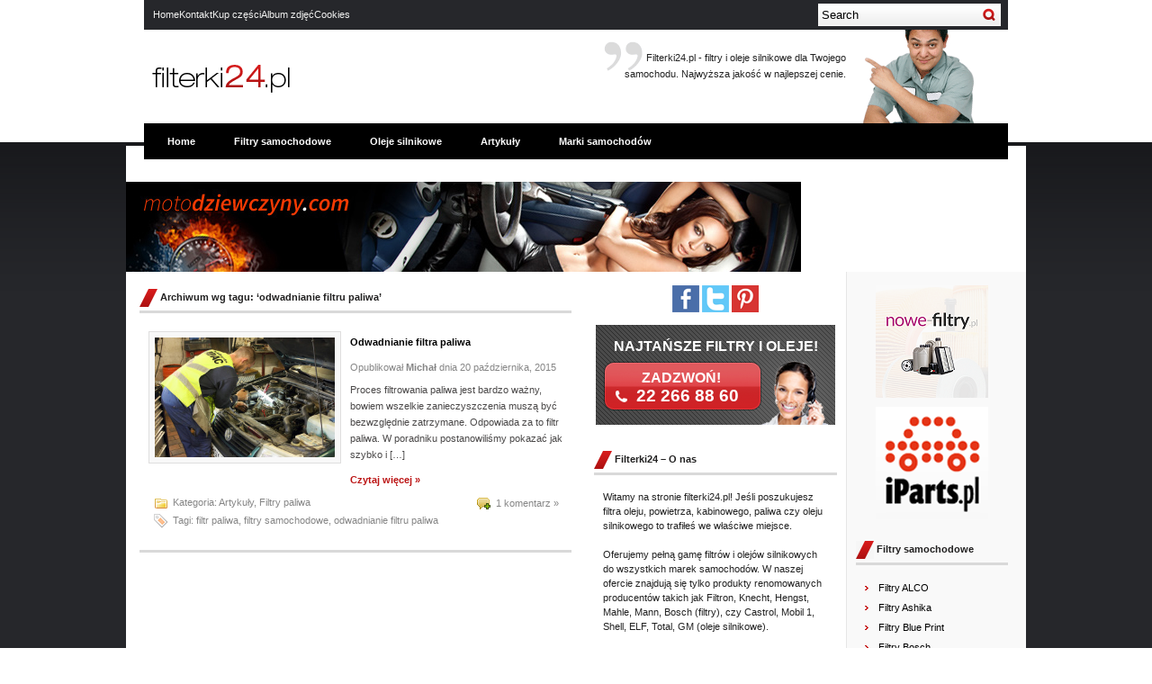

--- FILE ---
content_type: text/html; charset=UTF-8
request_url: https://www.filterki24.pl/tag/odwadnianie-filtru-paliwa/
body_size: 10703
content:
<!DOCTYPE html PUBLIC "-//W3C//DTD XHTML 1.0 Transitional//EN" "http://www.w3.org/TR/xhtml1/DTD/xhtml1-transitional.dtd"><html xmlns="http://www.w3.org/1999/xhtml" lang="pl-PL">

<head profile="http://gmpg.org/xfn/11">
<meta http-equiv="Content-Type" content="text/html; charset=UTF-8" />


<link rel="stylesheet" href="https://www.filterki24.pl/wp-content/themes/filterki24/css/screen.css" type="text/css" media="screen, projection" />
<link rel="stylesheet" href="https://www.filterki24.pl/wp-content/themes/filterki24/css/print.css" type="text/css" media="print" />
<!--[if IE]><link rel="stylesheet" href="https://www.filterki24.pl/wp-content/themes/filterki24/css/ie.css" type="text/css" media="screen, projection"><![endif]-->
<link rel="stylesheet" href="https://www.filterki24.pl/wp-content/themes/filterki24/style.css" type="text/css" media="screen" />
<!--[if IE 6]>
	<script src="https://www.filterki24.pl/wp-content/themes/filterki24/js/pngfix.js"></script>
<![endif]--> 
<link rel="alternate" type="application/rss+xml" title="Filtry samochodowe i oleje silnikowe &#8211; Filterki24 RSS Feed" href="https://www.filterki24.pl/feed/" />
<link rel="alternate" type="application/atom+xml" title="Filtry samochodowe i oleje silnikowe &#8211; Filterki24 Atom Feed" href="https://www.filterki24.pl/feed/atom/" />
<link rel="pingback" href="https://www.filterki24.pl/xmlrpc.php" />
<script src="https://www.filterki24.pl/wp-content/themes/filterki24/menu/mootools-1.2.1-core-yc.js" type="text/javascript"></script>
<link rel="stylesheet" href="https://www.filterki24.pl/wp-content/themes/filterki24/menu/MenuMatic.css" type="text/css" media="screen" charset="utf-8" />
<!--[if lt IE 7]>
	<link rel="stylesheet" href="https://www.filterki24.pl/wp-content/themes/filterki24/menu/MenuMatic-ie6.css" type="text/css" media="screen" charset="utf-8" />
<![endif]-->
<!-- Load the MenuMatic Class -->
<script src="https://www.filterki24.pl/wp-content/themes/filterki24/menu/MenuMatic_0.68.3.js" type="text/javascript" charset="utf-8"></script>

<meta name='robots' content='noindex, follow' />

	<!-- This site is optimized with the Yoast SEO plugin v26.6 - https://yoast.com/wordpress/plugins/seo/ -->
	<title>Archiwa: odwadnianie filtru paliwa - Filtry samochodowe i oleje silnikowe - Filterki24</title>
	<meta property="og:locale" content="pl_PL" />
	<meta property="og:type" content="article" />
	<meta property="og:title" content="Archiwa: odwadnianie filtru paliwa - Filtry samochodowe i oleje silnikowe - Filterki24" />
	<meta property="og:url" content="https://www.filterki24.pl/tag/odwadnianie-filtru-paliwa/" />
	<meta property="og:site_name" content="Filtry samochodowe i oleje silnikowe - Filterki24" />
	<meta name="twitter:card" content="summary_large_image" />
	<script type="application/ld+json" class="yoast-schema-graph">{"@context":"https://schema.org","@graph":[{"@type":"CollectionPage","@id":"https://www.filterki24.pl/tag/odwadnianie-filtru-paliwa/","url":"https://www.filterki24.pl/tag/odwadnianie-filtru-paliwa/","name":"Archiwa: odwadnianie filtru paliwa - Filtry samochodowe i oleje silnikowe - Filterki24","isPartOf":{"@id":"https://www.filterki24.pl/#website"},"primaryImageOfPage":{"@id":"https://www.filterki24.pl/tag/odwadnianie-filtru-paliwa/#primaryimage"},"image":{"@id":"https://www.filterki24.pl/tag/odwadnianie-filtru-paliwa/#primaryimage"},"thumbnailUrl":"https://www.filterki24.pl/wp-content/uploads/2015/11/3637162478_5641f4e5f1_z.jpg","breadcrumb":{"@id":"https://www.filterki24.pl/tag/odwadnianie-filtru-paliwa/#breadcrumb"},"inLanguage":"pl-PL"},{"@type":"ImageObject","inLanguage":"pl-PL","@id":"https://www.filterki24.pl/tag/odwadnianie-filtru-paliwa/#primaryimage","url":"https://www.filterki24.pl/wp-content/uploads/2015/11/3637162478_5641f4e5f1_z.jpg","contentUrl":"https://www.filterki24.pl/wp-content/uploads/2015/11/3637162478_5641f4e5f1_z.jpg","width":640,"height":427,"caption":"Odwadnianie filtra paliwa"},{"@type":"BreadcrumbList","@id":"https://www.filterki24.pl/tag/odwadnianie-filtru-paliwa/#breadcrumb","itemListElement":[{"@type":"ListItem","position":1,"name":"Strona główna","item":"https://www.filterki24.pl/"},{"@type":"ListItem","position":2,"name":"odwadnianie filtru paliwa"}]},{"@type":"WebSite","@id":"https://www.filterki24.pl/#website","url":"https://www.filterki24.pl/","name":"Filtry samochodowe i oleje silnikowe - Filterki24","description":"","potentialAction":[{"@type":"SearchAction","target":{"@type":"EntryPoint","urlTemplate":"https://www.filterki24.pl/?s={search_term_string}"},"query-input":{"@type":"PropertyValueSpecification","valueRequired":true,"valueName":"search_term_string"}}],"inLanguage":"pl-PL"}]}</script>
	<!-- / Yoast SEO plugin. -->


<link rel='dns-prefetch' href='//secure.gravatar.com' />
<link rel='dns-prefetch' href='//stats.wp.com' />
<link rel='dns-prefetch' href='//v0.wordpress.com' />
<link rel="alternate" type="application/rss+xml" title="Filtry samochodowe i oleje silnikowe - Filterki24 &raquo; Kanał z wpisami otagowanymi jako odwadnianie filtru paliwa" href="https://www.filterki24.pl/tag/odwadnianie-filtru-paliwa/feed/" />
<style id='wp-img-auto-sizes-contain-inline-css' type='text/css'>
img:is([sizes=auto i],[sizes^="auto," i]){contain-intrinsic-size:3000px 1500px}
/*# sourceURL=wp-img-auto-sizes-contain-inline-css */
</style>
<style id='wp-emoji-styles-inline-css' type='text/css'>

	img.wp-smiley, img.emoji {
		display: inline !important;
		border: none !important;
		box-shadow: none !important;
		height: 1em !important;
		width: 1em !important;
		margin: 0 0.07em !important;
		vertical-align: -0.1em !important;
		background: none !important;
		padding: 0 !important;
	}
/*# sourceURL=wp-emoji-styles-inline-css */
</style>
<style id='wp-block-library-inline-css' type='text/css'>
:root{--wp-block-synced-color:#7a00df;--wp-block-synced-color--rgb:122,0,223;--wp-bound-block-color:var(--wp-block-synced-color);--wp-editor-canvas-background:#ddd;--wp-admin-theme-color:#007cba;--wp-admin-theme-color--rgb:0,124,186;--wp-admin-theme-color-darker-10:#006ba1;--wp-admin-theme-color-darker-10--rgb:0,107,160.5;--wp-admin-theme-color-darker-20:#005a87;--wp-admin-theme-color-darker-20--rgb:0,90,135;--wp-admin-border-width-focus:2px}@media (min-resolution:192dpi){:root{--wp-admin-border-width-focus:1.5px}}.wp-element-button{cursor:pointer}:root .has-very-light-gray-background-color{background-color:#eee}:root .has-very-dark-gray-background-color{background-color:#313131}:root .has-very-light-gray-color{color:#eee}:root .has-very-dark-gray-color{color:#313131}:root .has-vivid-green-cyan-to-vivid-cyan-blue-gradient-background{background:linear-gradient(135deg,#00d084,#0693e3)}:root .has-purple-crush-gradient-background{background:linear-gradient(135deg,#34e2e4,#4721fb 50%,#ab1dfe)}:root .has-hazy-dawn-gradient-background{background:linear-gradient(135deg,#faaca8,#dad0ec)}:root .has-subdued-olive-gradient-background{background:linear-gradient(135deg,#fafae1,#67a671)}:root .has-atomic-cream-gradient-background{background:linear-gradient(135deg,#fdd79a,#004a59)}:root .has-nightshade-gradient-background{background:linear-gradient(135deg,#330968,#31cdcf)}:root .has-midnight-gradient-background{background:linear-gradient(135deg,#020381,#2874fc)}:root{--wp--preset--font-size--normal:16px;--wp--preset--font-size--huge:42px}.has-regular-font-size{font-size:1em}.has-larger-font-size{font-size:2.625em}.has-normal-font-size{font-size:var(--wp--preset--font-size--normal)}.has-huge-font-size{font-size:var(--wp--preset--font-size--huge)}.has-text-align-center{text-align:center}.has-text-align-left{text-align:left}.has-text-align-right{text-align:right}.has-fit-text{white-space:nowrap!important}#end-resizable-editor-section{display:none}.aligncenter{clear:both}.items-justified-left{justify-content:flex-start}.items-justified-center{justify-content:center}.items-justified-right{justify-content:flex-end}.items-justified-space-between{justify-content:space-between}.screen-reader-text{border:0;clip-path:inset(50%);height:1px;margin:-1px;overflow:hidden;padding:0;position:absolute;width:1px;word-wrap:normal!important}.screen-reader-text:focus{background-color:#ddd;clip-path:none;color:#444;display:block;font-size:1em;height:auto;left:5px;line-height:normal;padding:15px 23px 14px;text-decoration:none;top:5px;width:auto;z-index:100000}html :where(.has-border-color){border-style:solid}html :where([style*=border-top-color]){border-top-style:solid}html :where([style*=border-right-color]){border-right-style:solid}html :where([style*=border-bottom-color]){border-bottom-style:solid}html :where([style*=border-left-color]){border-left-style:solid}html :where([style*=border-width]){border-style:solid}html :where([style*=border-top-width]){border-top-style:solid}html :where([style*=border-right-width]){border-right-style:solid}html :where([style*=border-bottom-width]){border-bottom-style:solid}html :where([style*=border-left-width]){border-left-style:solid}html :where(img[class*=wp-image-]){height:auto;max-width:100%}:where(figure){margin:0 0 1em}html :where(.is-position-sticky){--wp-admin--admin-bar--position-offset:var(--wp-admin--admin-bar--height,0px)}@media screen and (max-width:600px){html :where(.is-position-sticky){--wp-admin--admin-bar--position-offset:0px}}
/*wp_block_styles_on_demand_placeholder:6954ab3b9fed5*/
/*# sourceURL=wp-block-library-inline-css */
</style>
<style id='classic-theme-styles-inline-css' type='text/css'>
/*! This file is auto-generated */
.wp-block-button__link{color:#fff;background-color:#32373c;border-radius:9999px;box-shadow:none;text-decoration:none;padding:calc(.667em + 2px) calc(1.333em + 2px);font-size:1.125em}.wp-block-file__button{background:#32373c;color:#fff;text-decoration:none}
/*# sourceURL=/wp-includes/css/classic-themes.min.css */
</style>
<link rel='stylesheet' id='cfblbcss-css' href='https://www.filterki24.pl/wp-content/plugins/cardoza-facebook-like-box/cardozafacebook.css?ver=6.9' type='text/css' media='all' />
<link rel='stylesheet' id='contact-form-7-css' href='https://www.filterki24.pl/wp-content/plugins/contact-form-7/includes/css/styles.css?ver=6.1.4' type='text/css' media='all' />
<script type="text/javascript" src="https://www.filterki24.pl/wp-includes/js/jquery/jquery.min.js?ver=3.7.1" id="jquery-core-js"></script>
<script type="text/javascript" src="https://www.filterki24.pl/wp-includes/js/jquery/jquery-migrate.min.js?ver=3.4.1" id="jquery-migrate-js"></script>
<script type="text/javascript" src="https://www.filterki24.pl/wp-content/plugins/cardoza-facebook-like-box/cardozafacebook.js?ver=6.9" id="cfblbjs-js"></script>
<link rel="https://api.w.org/" href="https://www.filterki24.pl/wp-json/" /><link rel="alternate" title="JSON" type="application/json" href="https://www.filterki24.pl/wp-json/wp/v2/tags/250" /><link rel="EditURI" type="application/rsd+xml" title="RSD" href="https://www.filterki24.pl/xmlrpc.php?rsd" />
<meta name="generator" content="WordPress 6.9" />

        <meta property="al:android:package" content="com.quoord.tapatalkpro.activity" />
        <meta property="al:android:url" content="tapatalk://www.filterki24.pl?location=blog&amp;pid=915&amp;blog_id=915&amp;channel=facebook-indexing" />
        <meta property="al:android:app_name" content="Tapatalk" />
        <meta property="al:ios:url" content="tapatalk://www.filterki24.pl?location=blog&amp;pid=915&amp;blog_id=915&amp;channel=facebook-indexing" />
        <meta property="al:ios:app_store_id" content="307880732" />
        <meta property="al:ios:app_name" content="Tapatalk" />
        
        <!-- twitter app card start-->
        <!-- https://dev.twitter.com/docs/cards/types/app-card -->
        <meta name="twitter:card" content="summary" />
        <meta name="twitter:site" content="@tapatalk" />
        <meta name="twitter:title" content="" />
        <meta name="twitter:description" content="Filtry samochodowe i oleje silnikowe - Filterki24" />
        
        <meta name="twitter:app:id:iphone" content="307880732" />
        <meta name="twitter:app:url:iphone" content="tapatalk://www.filterki24.pl?location=blog&amp;pid=915&amp;blog_id=915&amp;channel=twitter-indexing" />
        <meta name="twitter:app:id:ipad" content="307880732" />
        <meta name="twitter:app:url:ipad" content="tapatalk://www.filterki24.pl?location=blog&amp;pid=915&amp;blog_id=915&amp;channel=twitter-indexing" />
        <meta name="twitter:app:id:googleplay" content="com.quoord.tapatalkpro.activity" />
        <meta name="twitter:app:url:googleplay" content="tapatalk://www.filterki24.pl?location=blog&amp;pid=915&amp;blog_id=915&amp;channel=twitter-indexing" />
        <!-- twitter app card -->
        	<style>img#wpstats{display:none}</style>
		<!-- There is no amphtml version available for this URL. --><script type="text/javascript" src="https://www.filterki24.pl/wp-content/themes/filterki24/js/greyScale.min.js"></script>
<script src='https://www.google.com/recaptcha/api.js'></script>
<script type="text/javascript">
jQuery(function() {
        // fade in the grayscaled images to avoid visual jump
        jQuery('.greyScale').hide().fadeIn(1000);
      });
      // user window.load to ensure images have been loaded
      jQuery(window).load(function () {
        jQuery('.greyScale').greyScale({
          // call the plugin with non-defult fadeTime (default: 400ms)
          fadeTime: 200,
          reverse: false
        });
      });
</script>
<script>
  (function(i,s,o,g,r,a,m){i['GoogleAnalyticsObject']=r;i[r]=i[r]||function(){
  (i[r].q=i[r].q||[]).push(arguments)},i[r].l=1*new Date();a=s.createElement(o),
  m=s.getElementsByTagName(o)[0];a.async=1;a.src=g;m.parentNode.insertBefore(a,m)
  })(window,document,'script','//www.google-analytics.com/analytics.js','ga');

  ga('create', 'UA-22064553-8', 'auto');
  ga('send', 'pageview');
</script>
</head>
<body>
<script type="text/javascript">
	window.addEvent('domready', function() {			
			var myMenu = new MenuMatic();
	});	
</script>
	<div id="wrapper">
		<div id="container" class="container">  
			<div class="span-18">
    			<div id="pagemenucontainer">
    				<ul id="pagemenu" class="menu"><li id="menu-item-1185" class="menu-item menu-item-type-custom menu-item-object-custom menu-item-home menu-item-1185"><a href="http://www.filterki24.pl/">Home</a></li>
<li id="menu-item-1188" class="menu-item menu-item-type-post_type menu-item-object-page menu-item-1188"><a href="https://www.filterki24.pl/kontakt/">Kontakt</a></li>
<li id="menu-item-1189" class="menu-item menu-item-type-post_type menu-item-object-page menu-item-1189"><a href="https://www.filterki24.pl/kup-czesci/">Kup części</a></li>
<li id="menu-item-1297" class="menu-item menu-item-type-post_type menu-item-object-page menu-item-1297"><a href="https://www.filterki24.pl/album-zdjec/">Album zdjęć</a></li>
<li id="menu-item-1187" class="menu-item menu-item-type-post_type menu-item-object-page menu-item-1187"><a href="https://www.filterki24.pl/cookies/">Cookies</a></li>
</ul>    			</div>
    			<div class="span-6 last" id="topsearch">
					 
<div id="search">
    <form method="get" id="searchform" action="https://www.filterki24.pl/"> 
        <input type="text" value="Search" 
            name="s" id="s"  onblur="if (this.value == '')  {this.value = 'Search';}"  
            onfocus="if (this.value == 'Search') {this.value = '';}" />
        <input type="submit" style="border:0; vertical-align: top;" class="sb" value="" /> 
    </form>
</div> 
				</div>
    			
	       	</div>
            
            
				<div id="header" class="span-24">
					<div class="span-11">
													<a href="https://www.filterki24.pl"><img src="https://www.filterki24.pl/wp-content/themes/filterki24/images/filterki24.gif" alt="Filtry samochodowe i oleje silnikowe &#8211; Filterki24" title="Filtry samochodowe i oleje silnikowe &#8211; Filterki24" class="logoimg" /></a>
													
					</div>
					
					<div class="span-13 last">
						<p>Filterki24.pl - filtry i oleje silnikowe dla Twojego samochodu. Najwyższa jakość w najlepszej cenie.</p>
					</div>
				</div>
			
			<div class="navi">
				
				<div id="navcontainer">
					                            <ul id="nav">
                                <li ><a href="https://www.filterki24.pl">Home</a></li>
        							<li class="cat-item cat-item-27"><a href="https://www.filterki24.pl/k/filtry-samochodowe/">Filtry samochodowe</a>
</li>
	<li class="cat-item cat-item-28"><a href="https://www.filterki24.pl/k/oleje-silnikowe/">Oleje silnikowe</a>
</li>
	<li class="cat-item cat-item-48"><a href="https://www.filterki24.pl/k/artykuly/">Artykuły</a>
</li>
	<li class="cat-item cat-item-158"><a href="https://www.filterki24.pl/k/marki-samochodow/">Marki samochodów</a>
</li>
        					</ul>
                            				</div>
			</div><div class="span-24" id="contentwrap">
<div class="wp_bannerize ">
<div><a  onclick="WPBannerizeJavascript.incrementClickCount(1)"  href="http://www.motodziewczyny.com?utm_source=filterki24.pl&utm_medium=baner&utm_campaign=motodziewczyny.com"  target="_blank">
<img src="https://www.filterki24.pl/wp-content/uploads/2012/12/750x100.jpg" alt="Dziewczyny w samochodach" width="750" height="100"/>
</a>
</div></div>	<div class="span-13">
		<div id="content" style="padding-top:0px;">	

		 	   	  		<h2 class="widgettitled">Archiwum wg tagu: &#8216;odwadnianie filtru paliwa&#8217;</h2>
 	  
		        <div class="postwrap">
		<div class="post-915 post type-post status-publish format-standard has-post-thumbnail hentry category-artykuly category-filtry-paliwa-filtry tag-filtr-paliwa tag-filtry-samochodowe-2 tag-odwadnianie-filtru-paliwa">
				<img width="200" height="133" src="https://www.filterki24.pl/wp-content/uploads/2015/11/3637162478_5641f4e5f1_z.jpg" class="alignleft post_thumbnail wp-post-image" alt="Odwadnianie filtra paliwa" decoding="async" srcset="https://www.filterki24.pl/wp-content/uploads/2015/11/3637162478_5641f4e5f1_z.jpg 640w, https://www.filterki24.pl/wp-content/uploads/2015/11/3637162478_5641f4e5f1_z-300x200.jpg 300w" sizes="(max-width: 200px) 100vw, 200px" data-attachment-id="916" data-permalink="https://www.filterki24.pl/odwadnianie-filtra-paliwa/3637162478_5641f4e5f1_z/" data-orig-file="https://www.filterki24.pl/wp-content/uploads/2015/11/3637162478_5641f4e5f1_z.jpg" data-orig-size="640,427" data-comments-opened="1" data-image-meta="{&quot;aperture&quot;:&quot;0&quot;,&quot;credit&quot;:&quot;&quot;,&quot;camera&quot;:&quot;&quot;,&quot;caption&quot;:&quot;&quot;,&quot;created_timestamp&quot;:&quot;0&quot;,&quot;copyright&quot;:&quot;&quot;,&quot;focal_length&quot;:&quot;0&quot;,&quot;iso&quot;:&quot;0&quot;,&quot;shutter_speed&quot;:&quot;0&quot;,&quot;title&quot;:&quot;&quot;,&quot;orientation&quot;:&quot;0&quot;}" data-image-title="Odwadnianie filtra paliwa" data-image-description="" data-image-caption="" data-medium-file="https://www.filterki24.pl/wp-content/uploads/2015/11/3637162478_5641f4e5f1_z-300x200.jpg" data-large-file="https://www.filterki24.pl/wp-content/uploads/2015/11/3637162478_5641f4e5f1_z.jpg" />				<h2 class="title" id="post-915"><a href="https://www.filterki24.pl/odwadnianie-filtra-paliwa/" rel="bookmark" title="Odwadnianie filtra paliwa">Odwadnianie filtra paliwa</a></h2>
				<div class="postdate">Opublikował <strong>Michał</strong> dnia  20 października, 2015 </div>

				<div class="entry">                    
					<p>Proces filtrowania paliwa jest bardzo ważny, bowiem wszelkie zanieczyszczenia muszą być bezwzględnie zatrzymane. Odpowiada za to filtr paliwa. W poradniku postanowiliśmy pokazać jak szybko i [&hellip;]</p>
					<div class="readmorecontent">
						<a class="readmore" href="https://www.filterki24.pl/odwadnianie-filtra-paliwa/" rel="bookmark" title="Odwadnianie filtra paliwa">Czytaj więcej &raquo;</a>
					</div>
				</div>

				<div class="postmeta">
					<span class="postkat"><img src="https://www.filterki24.pl/wp-content/themes/filterki24/images/folder.png" /> Kategoria: <a href="https://www.filterki24.pl/k/artykuly/" rel="category tag">Artykuły</a>, <a href="https://www.filterki24.pl/k/filtry-samochodowe/filtry-paliwa-filtry/" rel="category tag">Filtry paliwa</a></span>
					<span class="postkoment"><img src="https://www.filterki24.pl/wp-content/themes/filterki24/images/comments.png" /> <a href="https://www.filterki24.pl/odwadnianie-filtra-paliwa/#comments">1 komentarz &#187;</a></span>
					<span class="posttags"> <img src="https://www.filterki24.pl/wp-content/themes/filterki24/images/tag.png" /> Tagi: <a href="https://www.filterki24.pl/tag/filtr-paliwa/" rel="tag">filtr paliwa</a>, <a href="https://www.filterki24.pl/tag/filtry-samochodowe-2/" rel="tag">filtry samochodowe</a>, <a href="https://www.filterki24.pl/tag/odwadnianie-filtru-paliwa/" rel="tag">odwadnianie filtru paliwa</a></span>
				</div>

			</div>
		</div>

				
		<div class="navigation">
						<div class="alignleft"></div>
			<div class="alignright"></div>
					</div>
	
		</div>
		</div>


<div class="span-11 last">
            
	<div class="span-7">
	
		<div class="sidebar left-sidebar">
		
    	
    	
    	
        
            	
    	<div>			<div class="textwidget"><div style="text-align:center;margin:15px 0px 0px 0px"><a href="https://www.facebook.com/pages/Filterki24pl/360131324055041"><img src="/wp-content/uploads/2017/01/facebook.png" alt="Profil na Facebook"></a> <a href="https://twitter.com/Filterki24"><img src="/wp-content/uploads/2017/01/twitter.png" alt="Profil na Twitter"></a> <a href="https://pinterest.com/Filterki24/"><img src="/wp-content/uploads/2017/01/pinterest.png" alt="Profil na Pinterest"></a></div></div>
		</div><div>			<div class="textwidget"><div class="zadzwon">
<span class="label">Najtańsze Filtry i Oleje!</span>
<span class="label2">Zadzwoń!</span>
<span class="phone">22 266 88 60</span>
</div></div>
		</div>    	       
                
    	
			<ul>
			
			<li class="widget widget_text" id="text-3"><h2 class="widgettitle">Filterki24 &ndash; O nas</h2>
			<div class="textwidget"><p>Witamy na stronie filterki24.pl! Jeśli poszukujesz filtra oleju, powietrza, kabinowego, paliwa czy oleju silnikowego to trafiłeś we właściwe miejsce.<br><br>Oferujemy pełną gamę filtrów i olejów silnikowych do wszystkich marek samochodów. W naszej ofercie znajdują się tylko produkty renomowanych producentów takich jak  Filtron, Knecht, Hengst, Mahle, Mann, Bosch (filtry), czy Castrol, Mobil 1, Shell, ELF, Total, GM (oleje silnikowe).<br><br>W razie jakichkolwiek wątpliwości prosimy o kontakt. Serdecznie zapraszamy do zapoznania się z naszą stroną i regularnego odwiedzania sklepu.<br><br></p>
<div class="katD">

			
						
			
<ul>				
<li><a href="/k/filtry-samochodowe/filtry-kabinowe/">Filtry kabinowe</a></li>
<li><a href="/k/filtry-samochodowe/filtry-oleju-filtry/">Filtry oleju</a></li>
<li><a href="/k/filtry-samochodowe/filtry-paliwa-filtry/">Filtry paliwa</a></li>
<li><a href="/k/filtry-samochodowe/filtry-powietrza-filtry/">Filtry powietrza</a></li>
<li><a href="/k/filtry-samochodowe/filtry-przeciwpylkowe/">Filtry przeciwpyłkowe</a></li>
</ul>
<ul>
<li><a href="/k/oleje-samochodowe/oleje-mineralne/">Oleje mineralne</a></li>
<li><a href="/k/oleje-samochodowe/oleje-polsyntetyczne/">Oleje półsyntetyczne</a></li>
<li><a href="/k/oleje-samochodowe/oleje-syntetyczne/">Oleje syntetyczne</a></li>
</ul>
		
							
</div>
</div>
		</li>	
		
		
		
		
		<li id="text-19" class="widget widget_text">			<div class="textwidget"><script type="text/javascript">
window.___gcfg = {lang: 'pl'};
(function() 
{var po = document.createElement("script");
po.type = "text/javascript"; po.async = true;po.src = "https://apis.google.com/js/plusone.js";
var s = document.getElementsByTagName("script")[0];
s.parentNode.insertBefore(po, s);
})();</script><!-- Place this tag where you want the badge to render -->
<g:plus href="https://plus.google.com/100599474813286585178" rel="publisher" width="270" height="69" theme="light"></g:plus></div>
		</li><li id="text-18" class="widget widget_text">			<div class="textwidget"><a href="/k/oleje-silnikowe/"><img src="/wp-content/uploads/2011/04/oleje-silnikowe1.gif" alt="oleje silnikowe"></a><br/><br/><a href="/k/filtry-samochodowe/"><img src="/wp-content/uploads/2011/04/filtry-samochodowe1.gif" alt="filtry samochodowe"></a></div>
		</li>			</ul>
			
			
		</div>
	</div>
    
	<div class="span-4 last">
        
		<div class="sidebar right-sidebar">
            
            
          		<ul id="sidebar">
		<div>			<div class="textwidget"><div class="sidebaradbox125">
        			<a href="https://www.nowe-filtry.pl?utm_source=filterki24.pl&amp;utm_medium=baner&amp;utm_campaign=nowe-filtry.pl" target="_new"><img class="ad125" src="/wp-content/uploads/2015/12/nowe-filtry-logo1.png"></a> 
<a href="https://www.iparts.pl?utm_source=filterki24.pl&amp;utm_medium=baner&amp;utm_campaign=iparts.pl" target="_new"><img class="ad125" src="/wp-content/uploads/2011/05/iparts.png"></a> 
        		</div></div>
		</div><div><h2 class="widgettitleddc">Filtry samochodowe</h2><div class="menu-filtry-container"><ul id="menu-filtry" class="menu"><li id="menu-item-1208" class="menu-item menu-item-type-post_type menu-item-object-page menu-item-1208"><a href="https://www.filterki24.pl/filtry-alco/">Filtry ALCO</a></li>
<li id="menu-item-1209" class="menu-item menu-item-type-post_type menu-item-object-page menu-item-1209"><a href="https://www.filterki24.pl/filtry-ashika/">Filtry Ashika</a></li>
<li id="menu-item-1210" class="menu-item menu-item-type-post_type menu-item-object-page menu-item-1210"><a href="https://www.filterki24.pl/filtry-blue-print/">Filtry Blue Print</a></li>
<li id="menu-item-1211" class="menu-item menu-item-type-post_type menu-item-object-page menu-item-1211"><a href="https://www.filterki24.pl/filtry-bosch/">Filtry Bosch</a></li>
<li id="menu-item-1207" class="menu-item menu-item-type-post_type menu-item-object-page menu-item-1207"><a href="https://www.filterki24.pl/filtry-champion/">Filtry Champion</a></li>
<li id="menu-item-1206" class="menu-item menu-item-type-post_type menu-item-object-page menu-item-1206"><a href="https://www.filterki24.pl/filtry-clean/">Filtry Clean</a></li>
<li id="menu-item-1205" class="menu-item menu-item-type-post_type menu-item-object-page menu-item-1205"><a href="https://www.filterki24.pl/filtry-corteco/">Filtry Corteco</a></li>
<li id="menu-item-1204" class="menu-item menu-item-type-post_type menu-item-object-page menu-item-1204"><a href="https://www.filterki24.pl/filtry-fiaam/">Filtry Fiaam</a></li>
<li id="menu-item-1203" class="menu-item menu-item-type-post_type menu-item-object-page menu-item-1203"><a href="https://www.filterki24.pl/filtry-filtron/">Filtry Filtron</a></li>
<li id="menu-item-1202" class="menu-item menu-item-type-post_type menu-item-object-page menu-item-1202"><a href="https://www.filterki24.pl/filtry-hengst/">Filtry Hengst</a></li>
<li id="menu-item-1201" class="menu-item menu-item-type-post_type menu-item-object-page menu-item-1201"><a href="https://www.filterki24.pl/filtry-japanparts/">Filtry Japanparts</a></li>
<li id="menu-item-1200" class="menu-item menu-item-type-post_type menu-item-object-page menu-item-1200"><a href="https://www.filterki24.pl/filtry-kn/">Filtry K&#038;N</a></li>
<li id="menu-item-1199" class="menu-item menu-item-type-post_type menu-item-object-page menu-item-1199"><a href="https://www.filterki24.pl/filtry-kager/">Filtry Kager</a></li>
<li id="menu-item-1198" class="menu-item menu-item-type-post_type menu-item-object-page menu-item-1198"><a href="https://www.filterki24.pl/filtry-knecht/">Filtry Knecht</a></li>
<li id="menu-item-1197" class="menu-item menu-item-type-post_type menu-item-object-page menu-item-1197"><a href="https://www.filterki24.pl/filtry-mann/">Filtry Mann</a></li>
<li id="menu-item-1196" class="menu-item menu-item-type-post_type menu-item-object-page menu-item-1196"><a href="https://www.filterki24.pl/filtry-maxgear/">Filtry MaXGear</a></li>
<li id="menu-item-1195" class="menu-item menu-item-type-post_type menu-item-object-page menu-item-1195"><a href="https://www.filterki24.pl/filtry-meyle/">Filtry Meyle</a></li>
<li id="menu-item-1194" class="menu-item menu-item-type-post_type menu-item-object-page menu-item-1194"><a href="https://www.filterki24.pl/filtry-purflux/">Filtry Purflux</a></li>
<li id="menu-item-1193" class="menu-item menu-item-type-post_type menu-item-object-page menu-item-1193"><a href="https://www.filterki24.pl/filtry-wix/">Filtry Wix</a></li>
</ul></div></div><div><h2 class="widgettitleddc">Oleje silnikowe</h2><div class="menu-oleje-container"><ul id="menu-oleje" class="menu"><li id="menu-item-1238" class="menu-item menu-item-type-post_type menu-item-object-page menu-item-1238"><a href="https://www.filterki24.pl/castrol/">Castrol</a></li>
<li id="menu-item-1237" class="menu-item menu-item-type-post_type menu-item-object-page menu-item-1237"><a href="https://www.filterki24.pl/elf/">Elf</a></li>
<li id="menu-item-1236" class="menu-item menu-item-type-post_type menu-item-object-page menu-item-1236"><a href="https://www.filterki24.pl/gm/">GM</a></li>
<li id="menu-item-1235" class="menu-item menu-item-type-post_type menu-item-object-page menu-item-1235"><a href="https://www.filterki24.pl/liqui-moly/">Liqui Moly</a></li>
<li id="menu-item-1234" class="menu-item menu-item-type-post_type menu-item-object-page menu-item-1234"><a href="https://www.filterki24.pl/mobil-1/">Mobil 1</a></li>
<li id="menu-item-1233" class="menu-item menu-item-type-post_type menu-item-object-page menu-item-1233"><a href="https://www.filterki24.pl/shell/">Shell</a></li>
<li id="menu-item-1232" class="menu-item menu-item-type-post_type menu-item-object-page menu-item-1232"><a href="https://www.filterki24.pl/total/">Total</a></li>
</ul></div></div><div><h2 class="widgettitleddc">Partnerzy</h2><div class="menu-partnerzy-container"><ul id="menu-partnerzy" class="menu"><li id="menu-item-969" class="menu-item menu-item-type-custom menu-item-object-custom menu-item-969"><a href="https://www.iparts.pl/dodatkowa-oferta/oleje-i-plyny,65.html?utm_source=filterki24.pl&#038;utm_medium=link&#038;utm_campaign=oleje%20silnikowe%20w%20iparts.pl">Oleje silnikowe w iParts.pl</a></li>
<li id="menu-item-968" class="menu-item menu-item-type-custom menu-item-object-custom menu-item-968"><a href="https://www.koladwumasowe.pl?utm_source=filterki24.pl&#038;utm_medium=link&#038;utm_campaign=koladwumasowe.pl">KolaDwumasowe.pl</a></li>
<li id="menu-item-967" class="menu-item menu-item-type-custom menu-item-object-custom menu-item-967"><a href="https://www.motocentrum.pl/filtr-powietrza,100260,wk?utm_source=filterki24.pl&#038;utm_medium=link&#038;utm_campaign=filtry%20powietrza%20w%20motocentrum.pl">Filtry powietrza w MotoCentrum.pl</a></li>
</ul></div></div>	</ul>
					
			
			
			
			
			
			
			
			
			
		
		
		
          
		</div>
	</div>
	
</div>
	</div>
    <div class="span-24">
		<div id="footer">
		Copyright &copy; <a href="https://www.filterki24.pl"><strong>Filtry samochodowe i oleje silnikowe &#8211; Filterki24</strong></a>
		<br>
		Wszelkie zdjęcia i logotypy należą do ich prawowitych właścicieli - zostały użyte tylko w celach informacyjnych.
		</div>
                <div id="credits">Powered by <a href="http://wordpress.org/"><strong>WordPress</strong></a></div>
    </div>
  </div>

</div>
<script type="speculationrules">
{"prefetch":[{"source":"document","where":{"and":[{"href_matches":"/*"},{"not":{"href_matches":["/wp-*.php","/wp-admin/*","/wp-content/uploads/*","/wp-content/*","/wp-content/plugins/*","/wp-content/themes/filterki24/*","/*\\?(.+)"]}},{"not":{"selector_matches":"a[rel~=\"nofollow\"]"}},{"not":{"selector_matches":".no-prefetch, .no-prefetch a"}}]},"eagerness":"conservative"}]}
</script>
	<script>
			var modal = document.getElementById('cfblb_modal');
		if(modal)
		{
				var span = document.getElementsByClassName("cfblb_close")[0];

				span.onclick = function() {
					modal.style.display = "none";
				}
				
				window.onclick = function(event) {
					if (event.target == modal) {
						modal.style.display = "none";
					}
				}
		}		
	</script>
<!-- Tapatalk Detect body start --> 
        <script type="text/javascript">
        if(typeof(tapatalkDetect) == "function") {
            tapatalkDetect();
        }
        </script>
        <!-- Tapatalk Detect banner body end --><script type="text/javascript" src="https://www.filterki24.pl/wp-includes/js/dist/hooks.min.js?ver=dd5603f07f9220ed27f1" id="wp-hooks-js"></script>
<script type="text/javascript" src="https://www.filterki24.pl/wp-includes/js/dist/i18n.min.js?ver=c26c3dc7bed366793375" id="wp-i18n-js"></script>
<script type="text/javascript" id="wp-i18n-js-after">
/* <![CDATA[ */
wp.i18n.setLocaleData( { 'text direction\u0004ltr': [ 'ltr' ] } );
//# sourceURL=wp-i18n-js-after
/* ]]> */
</script>
<script type="text/javascript" src="https://www.filterki24.pl/wp-content/plugins/contact-form-7/includes/swv/js/index.js?ver=6.1.4" id="swv-js"></script>
<script type="text/javascript" id="contact-form-7-js-translations">
/* <![CDATA[ */
( function( domain, translations ) {
	var localeData = translations.locale_data[ domain ] || translations.locale_data.messages;
	localeData[""].domain = domain;
	wp.i18n.setLocaleData( localeData, domain );
} )( "contact-form-7", {"translation-revision-date":"2025-12-11 12:03:49+0000","generator":"GlotPress\/4.0.3","domain":"messages","locale_data":{"messages":{"":{"domain":"messages","plural-forms":"nplurals=3; plural=(n == 1) ? 0 : ((n % 10 >= 2 && n % 10 <= 4 && (n % 100 < 12 || n % 100 > 14)) ? 1 : 2);","lang":"pl"},"This contact form is placed in the wrong place.":["Ten formularz kontaktowy zosta\u0142 umieszczony w niew\u0142a\u015bciwym miejscu."],"Error:":["B\u0142\u0105d:"]}},"comment":{"reference":"includes\/js\/index.js"}} );
//# sourceURL=contact-form-7-js-translations
/* ]]> */
</script>
<script type="text/javascript" id="contact-form-7-js-before">
/* <![CDATA[ */
var wpcf7 = {
    "api": {
        "root": "https:\/\/www.filterki24.pl\/wp-json\/",
        "namespace": "contact-form-7\/v1"
    },
    "cached": 1
};
//# sourceURL=contact-form-7-js-before
/* ]]> */
</script>
<script type="text/javascript" src="https://www.filterki24.pl/wp-content/plugins/contact-form-7/includes/js/index.js?ver=6.1.4" id="contact-form-7-js"></script>
<script type="text/javascript" id="jetpack-stats-js-before">
/* <![CDATA[ */
_stq = window._stq || [];
_stq.push([ "view", JSON.parse("{\"v\":\"ext\",\"blog\":\"131631477\",\"post\":\"0\",\"tz\":\"0\",\"srv\":\"www.filterki24.pl\",\"arch_tag\":\"odwadnianie-filtru-paliwa\",\"arch_results\":\"1\",\"j\":\"1:15.3.1\"}") ]);
_stq.push([ "clickTrackerInit", "131631477", "0" ]);
//# sourceURL=jetpack-stats-js-before
/* ]]> */
</script>
<script type="text/javascript" src="https://stats.wp.com/e-202501.js" id="jetpack-stats-js" defer="defer" data-wp-strategy="defer"></script>
<script type="text/javascript" id="wp_bannerize_frontend_js-js-extra">
/* <![CDATA[ */
var wpBannerizeJavascriptLocalization = {"ajaxURL":"https://www.filterki24.pl/wp-admin/admin-ajax.php"};
//# sourceURL=wp_bannerize_frontend_js-js-extra
/* ]]> */
</script>
<script type="text/javascript" src="https://www.filterki24.pl/wp-content/plugins/wp-bannerize/js/wpBannerizeFrontend.min.js?ver=3.1.6" id="wp_bannerize_frontend_js-js"></script>
<script id="wp-emoji-settings" type="application/json">
{"baseUrl":"https://s.w.org/images/core/emoji/17.0.2/72x72/","ext":".png","svgUrl":"https://s.w.org/images/core/emoji/17.0.2/svg/","svgExt":".svg","source":{"concatemoji":"https://www.filterki24.pl/wp-includes/js/wp-emoji-release.min.js?ver=6.9"}}
</script>
<script type="module">
/* <![CDATA[ */
/*! This file is auto-generated */
const a=JSON.parse(document.getElementById("wp-emoji-settings").textContent),o=(window._wpemojiSettings=a,"wpEmojiSettingsSupports"),s=["flag","emoji"];function i(e){try{var t={supportTests:e,timestamp:(new Date).valueOf()};sessionStorage.setItem(o,JSON.stringify(t))}catch(e){}}function c(e,t,n){e.clearRect(0,0,e.canvas.width,e.canvas.height),e.fillText(t,0,0);t=new Uint32Array(e.getImageData(0,0,e.canvas.width,e.canvas.height).data);e.clearRect(0,0,e.canvas.width,e.canvas.height),e.fillText(n,0,0);const a=new Uint32Array(e.getImageData(0,0,e.canvas.width,e.canvas.height).data);return t.every((e,t)=>e===a[t])}function p(e,t){e.clearRect(0,0,e.canvas.width,e.canvas.height),e.fillText(t,0,0);var n=e.getImageData(16,16,1,1);for(let e=0;e<n.data.length;e++)if(0!==n.data[e])return!1;return!0}function u(e,t,n,a){switch(t){case"flag":return n(e,"\ud83c\udff3\ufe0f\u200d\u26a7\ufe0f","\ud83c\udff3\ufe0f\u200b\u26a7\ufe0f")?!1:!n(e,"\ud83c\udde8\ud83c\uddf6","\ud83c\udde8\u200b\ud83c\uddf6")&&!n(e,"\ud83c\udff4\udb40\udc67\udb40\udc62\udb40\udc65\udb40\udc6e\udb40\udc67\udb40\udc7f","\ud83c\udff4\u200b\udb40\udc67\u200b\udb40\udc62\u200b\udb40\udc65\u200b\udb40\udc6e\u200b\udb40\udc67\u200b\udb40\udc7f");case"emoji":return!a(e,"\ud83e\u1fac8")}return!1}function f(e,t,n,a){let r;const o=(r="undefined"!=typeof WorkerGlobalScope&&self instanceof WorkerGlobalScope?new OffscreenCanvas(300,150):document.createElement("canvas")).getContext("2d",{willReadFrequently:!0}),s=(o.textBaseline="top",o.font="600 32px Arial",{});return e.forEach(e=>{s[e]=t(o,e,n,a)}),s}function r(e){var t=document.createElement("script");t.src=e,t.defer=!0,document.head.appendChild(t)}a.supports={everything:!0,everythingExceptFlag:!0},new Promise(t=>{let n=function(){try{var e=JSON.parse(sessionStorage.getItem(o));if("object"==typeof e&&"number"==typeof e.timestamp&&(new Date).valueOf()<e.timestamp+604800&&"object"==typeof e.supportTests)return e.supportTests}catch(e){}return null}();if(!n){if("undefined"!=typeof Worker&&"undefined"!=typeof OffscreenCanvas&&"undefined"!=typeof URL&&URL.createObjectURL&&"undefined"!=typeof Blob)try{var e="postMessage("+f.toString()+"("+[JSON.stringify(s),u.toString(),c.toString(),p.toString()].join(",")+"));",a=new Blob([e],{type:"text/javascript"});const r=new Worker(URL.createObjectURL(a),{name:"wpTestEmojiSupports"});return void(r.onmessage=e=>{i(n=e.data),r.terminate(),t(n)})}catch(e){}i(n=f(s,u,c,p))}t(n)}).then(e=>{for(const n in e)a.supports[n]=e[n],a.supports.everything=a.supports.everything&&a.supports[n],"flag"!==n&&(a.supports.everythingExceptFlag=a.supports.everythingExceptFlag&&a.supports[n]);var t;a.supports.everythingExceptFlag=a.supports.everythingExceptFlag&&!a.supports.flag,a.supports.everything||((t=a.source||{}).concatemoji?r(t.concatemoji):t.wpemoji&&t.twemoji&&(r(t.twemoji),r(t.wpemoji)))});
//# sourceURL=https://www.filterki24.pl/wp-includes/js/wp-emoji-loader.min.js
/* ]]> */
</script>

</body>
</html>

--- FILE ---
content_type: text/html; charset=utf-8
request_url: https://accounts.google.com/o/oauth2/postmessageRelay?parent=https%3A%2F%2Fwww.filterki24.pl&jsh=m%3B%2F_%2Fscs%2Fabc-static%2F_%2Fjs%2Fk%3Dgapi.lb.en.OE6tiwO4KJo.O%2Fd%3D1%2Frs%3DAHpOoo_Itz6IAL6GO-n8kgAepm47TBsg1Q%2Fm%3D__features__
body_size: 161
content:
<!DOCTYPE html><html><head><title></title><meta http-equiv="content-type" content="text/html; charset=utf-8"><meta http-equiv="X-UA-Compatible" content="IE=edge"><meta name="viewport" content="width=device-width, initial-scale=1, minimum-scale=1, maximum-scale=1, user-scalable=0"><script src='https://ssl.gstatic.com/accounts/o/2580342461-postmessagerelay.js' nonce="N6kJuVqtc1f6n_sU_Xy6Nw"></script></head><body><script type="text/javascript" src="https://apis.google.com/js/rpc:shindig_random.js?onload=init" nonce="N6kJuVqtc1f6n_sU_Xy6Nw"></script></body></html>

--- FILE ---
content_type: text/css
request_url: https://www.filterki24.pl/wp-content/themes/filterki24/style.css
body_size: 4625
content:
/*
	Theme Name: Renown
	Theme URL: http://newwpthemes.com/wordpress-theme/renown/
	Description: Renown is a free premium WordPress theme with featured content option and options page. Supports post thumbnails. Suitable for any niche, especially for news or magazine sites.
	Author: NewWpThemes.com
	Author URI: http://newwpthemes.com/
	Version: 1.0
	Tags: Elegant News, Magazine, News Theme,  Ads Ready, Three  Columns, Right Sidebar, Fixed Width, Options Page
*/

/* LAYOUT */

body {
	background: #FFFFFF url(images/background.png);
	}

#wrapper {
    background: #26272b url(images/tlo_top.gif) left top repeat-x;
	}

#container {
	}

#contentwrap {
	width:1000px;
	overflow:hidden;
	padding-top:15px;

	}

a {
	color: #000000;
    text-decoration: none;
	}

a:hover {
	color: #000000;
    text-decoration: underline;
	}
/* HEADER */

#header {
    background: #fff;
	height:104px;
    width:960px;
    margin:auto;
    padding:0px;
	}

#header h1 {
	margin-bottom: 2px !important;
	padding: 18px 0 0 0;
	font-weight: normal;
	font-family: Georgia, Times New Roman Times, Serif;
	font-weight: bold;
	font-size: 46px;
	}

#header h1 a, #header h1 a:visited {
	color: #333333;
	text-decoration: none;
	}


#header h2 {
	color: #333333;
	font-size: 14px;
	line-height: 14px; 
	font-family: Times New Roman, Times, Serif;
    font-style: italic;
	}

.logoimg {
    margin: 0px 0 0 0px;
    }
    
/* NAVIGATION MENUS */

#pagemenucontainer {
    padding: 0;
    float: left;
    margin-top: 0px;
    -moz-border-radius: 0 0 5px 5px;
    -khtml-border-radius: 0 0 5px 5px;
    -webkit-border-radius: 0 0 5px 5px;
    border-radius: 0 0 5px 5px;
	}


#pagemenu {
	margin-bottom: 1px;
	}
	
ul#pagemenu {
	float: left;
	list-style: none;
	margin: 0px 0px 0px 10px;
	padding: 11px 0px 11px 0px;
	list-style: none;
	line-height: 1;
	}
	
#pagemenu li {
	float: left;
	list-style: none;
	margin: 0px;
	padding: 0px;
	}
	
#pagemenu li.page_item {
	background: url(images/pagetitle_spacer.gif)  left 1px no-repeat;
	padding-left:9px;
	margin-left:7px;
}
	

#pagemenu ul li {
	list-style: none;
	margin: 0px;
	padding: 0px;
	}
	
#pagemenu li a, #pagemenu li a:link {
	color: #f2f2f1;
	display: block;
    margin: 0px 0px 0 0px;
	padding: 0px 0px;
	text-decoration: none;
	font-size: 11px;
	font-family: Tahoma, Arial, Helvetica, sans-serif;
	}
	
#pagemenu li a:hover, #pagemenu li a:active {
	color: #D8DCD5;
	display: block;
	}
	
#pagemenu  li.current_page_item a {
	color:#f2f2f1;
	}

#pagemenu li:hover, #pagemenu li.sfhover { 
	position: static;
	}
	


#navcontainer {
	height: 50px;
	display: block;
	overflow: hidden;
	padding:0px 20px 0px 0px;
	width:960px;
	background: #fff url(images/nav_bok_right.gif) right 3px no-repeat;
	/*background: #000 url(images/nav_tlo.gif)  left bottom repeat-x;*/
	}
	
#navcontainer ul#nav {
	background: #000 url(images/nav_tlo.gif) left bottom repeat-x;
	width:960px;
	}

#navcontainer ul#nav li {
	padding: 0px 0px 0px 10px;
	margin:0px;
	}

    
#navcontainer .current-cat a {
    background: url("images/nav_kom_tlo.gif") repeat-x scroll 0 0 #d51b1b;
    color: #FFFFFF;
    margin: 10px 0 0;
    padding-bottom: 25px;
    padding-top: 3px;
  	}
  	
  	#navcontainer .current-cat a:hover {
	background: url("images/nav_kom_tlo.gif") repeat-x scroll 0 0 #d51b1b;
	color:#FFFFFF;
	margin-top:10px;
	padding-top:3px;
	padding-bottom:25px;
  	}
  	
#nav li.current-cat {

}

#nav {
	height:50px;
}

/* CONTENT */

#content {
 	padding: 15px 15px 15px 15px;
  	}

pre { overflow: auto; 
	width: 470px;
	}



.post {
	border-bottom: 3px solid #D9D9D9;
	padding: 0px 10px 20px 10px;
    margin-bottom: 20px;
    overflow:hidden;
	}

.post_thumbnail {
    padding: 6px;
    background: #F8F8F8;
    border: 1px solid #DFDEDE;
    margin: 0 10px 10px 0;
}


.post p {
	margin-bottom: 10px;
	}

.title {
	margin: 0 0 8px 0;
	padding: 0px;
	line-height: 24px;
	font-size: 24px;
	font-family: Arial, Helvetica, Sans-serif;
	color: #535050;
    font-weight: bold;
	}

	
.title a {
	text-decoration: none;
	color: #000;
	font-size:11px;
	font-family: Tahoma, Arial, Helvetica, Sans-serif;
	}

.title a:hover {
	color: #000000;
	}

.pagetitle {
	margin-bottom: 20px;
	line-height: 22px;
	font-family: Arial, Verdana;
	text-decoration: underline;
}


.readmorecontent {
	text-align: left;
	padding-bottom:5px;
	}

a.readmore {
 	color: #bc1515;
	text-decoration: none;
    font-size: 11px;
    font-weight:bold;
	}

a.readmore:hover {
    color: #bc1515;
	}

   
.postdate {
	font-size: 11px;
	font-family: Tahoma, Arial, Helvetica, Sans-serif;
    color: #868686;
	}


.postmeta {
	font-size: 11px;
	padding: 2px 4px;
	font-family: Arial, Verdana;
	float:left;
	color:#868686;
	}

.postmeta span.postkat {
	display:block;
	float:left;
	}
	
.postmeta span.postkoment {
	display:block;
	float:right;
	}
	
.postmeta span.posttags {
	display:block;
	float:left;
	}
	
.postmeta a {
	color:#868686;
	}
	
.postdate img, .postmeta img {
	border: none;
	vertical-align: middle;
	margin:2px;
	}
	
.entry {
	line-height: 18px;
	padding-top: 8px;
	font-family: Tahoma, Arial, Helvetica, Sans-serif;
	font-size: 11px;
    color: #4A4848;
	}
.navigation {
	padding: 10px 0px 10px 0px;
	}

blockquote {
	overflow: hidden;
	padding-left: 9px;
	font-style: italic;
	color: #666;
	border-left: 3px solid #CADAE7;
	}

.post img {
	max-width: 680px;
	}

img.wp-smiley {
	max-height: 12px;
	margin: 0;
	padding: 0;
	border: none;
	}
	
.aligncenter,
div.aligncenter {
   display: block;
   margin-left: auto;
   margin-right: auto;
	}

.alignleft {
   float: left;
	}

.alignright {
   float: right;
	}

.wp-caption {
   border: 1px solid #ddd;
   text-align: center;
   background-color: #f3f3f3;
   padding-top: 4px;
   margin: 10px;
   /* optional rounded corners for browsers that support it */
   -moz-border-radius: 3px;
   -khtml-border-radius: 3px;
   -webkit-border-radius: 3px;
   border-radius: 3px;
	}

.wp-caption img {
   margin: 0;
   padding: 0;
   border: 0 none;
	}

.wp-caption p.wp-caption-text {
   font-size: 11px;
   line-height: 17px;
   padding: 0 4px 5px;
   margin: 0;
	}

	
/* wp-pagenavi */
.wp-pagenavi a, .wp-pagenavi a:link, .wp-pagenavi a:active {
    font-size: 15px !important;
    padding:  4px 8px !important;
    color: #232323 !important;
    background:none !important;
    border: 0 !important;
}
.wp-pagenavi a:hover {
    border: 0 !important;
    color: #fff !important;
    background:#7C7C7C !important;
    border: 0 !important;

}
.wp-pagenavi span.pages {
    font-size: 15px !important;
    padding:  4px 8px !important;
    color: #232323!important;
    background: none !important;
    border: 0 !important;
}
.wp-pagenavi span.current {
    font-size: 15px !important;
    padding:  4px 8px !important;
    font-weight: bold;
    color: #fff !important;
    background:#333333 !important;
    border: 0 !important;
}
.wp-pagenavi span.extend {
    font-size: 15px !important;
    padding:  4px 8px !important;
    background:transparent !important;
    color: #232323 !important;
    background: none !important;
    border: 0 !important;
}

/* SIDEBAR(S) */

.sidebaradbox {
	margin-top: 5px; 
	text-align:center;
	}
	
.sidebaradbox125 {
	margin-top: 10px; 
	text-align:center;
	}
	
.ad125 {
	margin: 5px 0;
	}


.sidebar {
	margin: 0 0 10px 0;
	}

.left-sidebar {
}

.right-sidebar {
  padding: 0 10px;
}

.sidebar a {
	text-decoration: none;
	color: #767973;
	}

.sidebar a:hover {
	text-decoration: underline;
	color:#040404;
	}
	

	
	
#search {
    height: 25px;
    padding: 0;
    text-align: right;
}

#search input {
	border: 0;
    background: none;
}
	
	
#s {
	padding: 5px 4px;
    margin:0px 0 0 0;
    background: none;
}

#topsearch #search {
    margin-top: 4px;
}

#topsearch .sb {
    width: 25px;
    height:25px;
    background: url(images/search_button.gif) left top no-repeat;
    float:left;
}

#topsearch #s {
    width: 170px;
    background: url(images/search_tlo.gif) left top repeat-x;
    float:left;
}

	
/* Social icons */
.addthis_toolbox {
    padding: 15px 0 5px 0;
	text-align: center;
	}
.addthis_toolbox .custom_images a
{
    width: 32px;
    height: 32px;
    margin: 0 2px 0 2px;
    padding: 0;
}

.addthis_toolbox .custom_images a:hover img
{
    opacity: 1;
}

.addthis_toolbox .custom_images a img
{
    opacity: 0.85;
}


.rssbox {
	background: #FFFFFF;
	border: 1px solid #ECEAEA;
	padding: 10px;
	margin: 10px 0 0 0;
	}
    
.rssbox:hover {
    background: #EDEFEB;
    border: 1px solid #DFDDDD;
    }

.rssbox a {
	color: #2C2E30;
	text-transform: uppercase;
	font-size: 12px;
	font-weight: bold;
	text-decoration: none;
    font-family: Arial, Helvetica, Sans-serif;
	}
.rssbox a:hover {
	color: #080808;
	text-decoration: underline;
	}

.twitterbox {
	background: #FFFFFF;
	border: 1px solid #ECEAEA;
	padding: 10px;
	margin: 10px 0 0 0;
	}
    
.twitterbox:hover {
    background: #EDEFEB;
    border: 1px solid #DFDDDD;
    }

.twitterbox a {
	color: #2C2E30;
	text-transform: uppercase;
	font-size: 12px;
	font-weight: bold;
	text-decoration: none;
    font-family: Arial, Helvetica, Sans-serif;
	}
.twitterbox a:hover {
	color: #080808;
	text-decoration: underline;
	}

.sidebar h2 {
	margin: 10px 0 16px 0;
	padding: 10px 0 7px 23px;
	background: url(images/nag_ukos_white.gif) left 9px no-repeat;
	font-size: 11px;
	font-family: Tahoma, Arial, Helvetica, Sans-serif;
	font-weight: bold;
	color: #212020;
	border-bottom:3px solid #d9d9d9;
	}
	
	h2.widgettitled {
	margin: 10px 0 20px 0;
	padding: 10px 0 7px 23px;
	background: url(images/nag_ukos_white.gif) left 9px no-repeat;
	font-size: 11px;
	font-family: Tahoma, Arial, Helvetica, Sans-serif;
	font-weight: bold;
	color: #212020;
	border-bottom:3px solid #d9d9d9;
	}
	
	h3#comments, #respond h3 {
	margin: 10px 0 20px 0;
	padding: 10px 0 7px 23px;
	background: url(images/nag_ukos_white.gif) left 9px no-repeat;
	font-size: 11px;
	font-family: Tahoma, Arial, Helvetica, Sans-serif;
	font-weight: bold;
	color: #212020;
	border-bottom:3px solid #d9d9d9;
	line-height:1.5;
	}
	
	h2.widgettitleddc {
	margin: 10px 0 17px 0;
	padding: 10px 0 7px 23px;
	background: url(images/nag_ukos_dark.gif) left 9px no-repeat;
	font-size: 11px;
	font-family: Tahoma, Arial, Helvetica, Sans-serif;
	font-weight: bold;
	color: #212020;
	border-bottom:3px solid #d9d9d9;
	}

.sidebar ul {
	list-style-type: none;
	margin: 0px 0px 4px 0px;
	padding: 0px;
	}
	
.sidebar ul li {
	list-style-type: none;
	margin: 0px 0px 20px 0px;
	padding: 0px 0px 16px 0px;
	border-bottom:3px solid #D9D9D9;
	overflow:hidden;
	}
	
.sidebar ul li a {
	color:#000;
	}
	
.right-sidebar ul li {
	padding: 0px 0px 10px 0px;

	}	
	
.sidebar ul li.cat-item {
	border:0px;
	padding-top:0px;
}


.sidebar ul ul.blogroll li {
	border:0px;
	padding-top:0px;
}

	
.sidebar ul li#text-4 {
	border-bottom:0px;
	margin:0px;
	padding:0px;
	}
	
.sidebar ul li#text-3 div.textwidget {
	padding:0px 10px;
	}
	
.sidebar ul li#text-3 div.textwidget p {
	padding:0px 0px;
	margin:0px;
	}
	
div.tagcloud {
	padding:0px 10px;
	}


.sidebar ul ul {
	list-style-type: none;
	margin: 0px;
	padding: 0px 10px;
	}
	
.sidebar ul li li {
	padding: 6px 0px 6px 4px;
	margin: 0px;
	}

.sidebar ul li ul li {
	padding: 6px 0px 6px 14px;
	margin:0;
    background: url(images/dot.gif) 0px 6px no-repeat;
	}



#wp-calendar th {
	font-style: normal;
	text-transform: capitalize;
	color: #767973;
    background: none;
	}
#wp-calendar caption {
	padding: 2px 4px;
	text-transform: uppercase;
    margin: 2px 0 2px 0;
    background: none;
	}

#wp-calendar td {
	color: #767973;
	font: normal 12px 'Lucida Grande', 'Lucida Sans Unicode', Verdana, sans-serif;
	letter-spacing: normal;
	padding: 2px 0;
	text-align: center;
	}

#wp-calendar td:hover, #wp-calendar #today {
	background: #333333;
	color: #fff;
	}
	
#wp-calendar {
	empty-cells: show;
	font-size: 14px;
	margin: 0;
	font-weight: bold; 
	width: 100%;
	}


/* FOOTER */

#footer {
	padding: 20px 0;
	text-align: center;
	color: #FFFFFF;
	font-size: 13px;
    background: #000;
    margin-top: 0;
   	}

#footer a {
	color: #FFFFFF;
	} 

#footer a:hover {
	text-decoration: none;
	} 
	
#credits {
	color: #868686;
	font-size: 11px;
	text-align: center;
	padding: 10px 10px 20px 10px;
	background:#26272b;
	}
    	
#credits a {
	color: #868686;
    text-decoration: none;
	} 
	
/* =Comments
-------------------------------------------------------------- */
#comments {
	clear: both;
}
#comments .navigation {
	padding: 0 0 18px 0;
}
h3#comments-title,
h3#reply-title {
	color: #000;
	font-size: 20px;
	font-weight: bold;
	margin-bottom: 0;
}
h3#comments-title {
	padding: 24px 0;
}
.commentlist {
	list-style: none;
	margin: 0;
}
.commentlist li.comment {
	border-bottom: 1px solid #e7e7e7;
	line-height: 24px;
	margin: 0 0 24px 0;
	padding: 0 0 0 56px;
	position: relative;
}
.commentlist li:last-child {
	border-bottom: none;
	margin-bottom: 0;
}
#comments .comment-body ul,
#comments .comment-body ol {
	margin-bottom: 18px;
}
#comments .comment-body p:last-child {
	margin-bottom: 6px;
}
#comments .comment-body blockquote p:last-child {
	margin-bottom: 24px;
}
.commentlist ol {
	list-style: decimal;
}
.commentlist .avatar {
	position: absolute;
	top: 4px;
	left: 0;
}
.comment-author {
}
.comment-author cite {
	color: #000;
	font-style: normal;
	font-weight: bold;
}
.comment-author .says {
	font-style: italic;
}
.comment-meta {
	font-size: 11px;
	margin: 0 0 10px 0;
}
.comment-meta a:link,
.comment-meta a:visited {
	color: #888;
	text-decoration: none;
}
.comment-meta a:active,
.comment-meta a:hover {
	color: #ff4b33;
}
.commentlist .even {
}
.commentlist .bypostauthor {
}
.reply {
	font-size: 12px;
	padding: 0 0 0px 0;
}
.reply a,
a.comment-edit-link {
	color: #888;
}
.reply a:hover,
a.comment-edit-link:hover {
	color: #ff4b33;
}
.commentlist .children {
	list-style: none;
	margin: 0;
}
.commentlist .children li {
	border: none;
	margin: 0;
}
.nopassword,
.nocomments {
	display: none;
}
#comments .pingback {
	border-bottom: 1px solid #e7e7e7;
	margin-bottom: 18px;
	padding-bottom: 18px;
}
.commentlist li.comment+li.pingback {
	margin-top: -6px;
}
#comments .pingback p {
	color: #888;
	display: block;
	font-size: 12px;
	line-height: 18px;
	margin: 0;
}
#comments .pingback .url {
	font-size: 13px;
	font-style: italic;
}

/* Comments form */
input[type=submit] {
	color: #333;
}
#respond {
	border-top: 1px solid #e7e7e7;
	margin: 24px 0;
	overflow: hidden;
	position: relative;
}
#respond p {
	margin: 0;
}
#respond .comment-notes {
	margin-bottom: 1em;
}
.form-allowed-tags {
	line-height: 1em;
}
.children #respond {
	margin: 0 48px 0 0;
}
h3#reply-title {
	margin: 18px 0;
}
#comments-list #respond {
	margin: 0 0 18px 0;
}
#comments-list ul #respond {
	margin: 0;
}
#cancel-comment-reply-link {
	font-size: 12px;
	font-weight: normal;
	line-height: 18px;
}
#respond .required {
	color: #ff4b33;
	font-weight: bold;
}
#respond label {
	color: #888;
	font-size: 12px;
}
#respond input {
	margin: 0 0 9px;
	width: 98%;
}
#respond textarea {
	width: 98%;
}
#respond .form-allowed-tags {
	color: #888;
	font-size: 12px;
	line-height: 18px;
}
#respond .form-allowed-tags code {
	font-size: 11px;
}
#respond .form-submit {
	margin: 12px 0;
}
#respond .form-submit input {
	font-size: 14px;
	width: auto;
}
	
#header .span-13 p {
	text-align:right;
	width:267px;
	float:right;
	margin-right:170px;
	margin-top:22px;
	line-height:18px;
	padding:0px 10px 0px 23px;
	font-size:11px;
	height:104px;
}
	
#header .span-13 {width:469px;background: #fff url(images/top_man.gif) right -1px no-repeat;display:block;float:right;}

div.navi {width:980px;margin:auto;float:none;overflow:hidden;background: #fff url(images/nav_bok_left.gif) left 3px no-repeat;padding-left:20px;}
div.span-24 {width:1000px;margin:auto;float:none;overflow:hidden;background: #fff;}

div.span-4 {
	background:#f9f9f9;border-left:1px solid #e6e6e6;width:189px;padding-right:10px;border-bottom:1px solid #e6e6e6;
}

div.katD {
	margin-top:10px
}

div.katD ul {
	float:left;width:125px;padding:0px;
}

.sidebar div.katD ul li {
	border:0px;padding-top:0px;
}

.entry h3 {
	font-size:13px;
	margin-top:5px;
	margin-top:15px;
}

.zadzwon {
	background:url(/wp-content/themes/filterki24/images/zadzwon_03.png) no-repeat 0px 0px;
	width:266px;
	height:111px;
	margin: 10px auto;
	
}

.zadzwon span {
	display:block;
	color:#fff;
	text-transform: uppercase;
	font-weight:bold;
}

.zadzwon span.label {
	font-size:16px;
	padding:12px 0px 9px 0px;
	text-align:center;
}

.zadzwon span.label2 {
	font-size:16px;
	padding:2px 87px 0px 10px;
	text-align:center;
}

.zadzwon span.phone {
	font-size:19px;
	padding:0px 14px 12px 45px;
	position:relative;
	top:-6px;
}
div.cars {
	float: right;
	width: 476px;
}
div.cars h2 {
	margin: 10px 15px 16px 0;
padding: 10px 0 7px 23px;
background: url(images/nag_ukos_white.gif) left 9px no-repeat;
font-size: 11px;
font-family: Tahoma, Arial, Helvetica, Sans-serif;
font-weight: bold;
color: #212020;
border-bottom: 3px solid #D9D9D9;
}
div.cars div.article {
	display: inline-block;
	width: 100px;
	text-align: center;
	margin-bottom: 20px;
	margin-left: 12px;
	float: left !iefix;
}
div.cars div.article div.miniaturka_cars {
	display: inline-block;
	text-align: center;
	width: 90px;
	height: 65px;
	padding-left: 5px;
	padding-right: 5px;
	padding-bottom: 0px;
	margin: 0 auto;
	display: table-cell;
	vertical-align: middle;
}
div.cars div.article div.miniaturka_cars img {
	max-height: 65px;
	vertical-align: middle;
	margin: auto;
}
div.cars div.article a span.title {
	margin-top: 10px;
	display: block;
        font-size: 11px;
	line-height: 15px;
}
div.cars div.article a {
	text-decoration: none;
}
div.cars div.article a:hover span.title, div.cars div.article a:focus span.title{
	color: #BC1515;
}

div.kup-czesci {overflow:hidden;}
div.kup-czesci ul {list-style-type:none;margin:0px;}
div.kup-czesci ul li a {display:block;float:none;font-weight:bold;padding-bottom:10px;}
div.kup-czesci ul li {margin-bottom:15px;overflow:hidden;}
div.kup-czesci ul li p {position:relative;top:0px;}
div.kup-czesci ul li img {height:115px;border:1px solid #DFDEDE;background:#F8F8F8;margin:0 10px 10px 0;padding:6px;}

#flashContent {
	text-align:center;
	margin:10px 0px;
}

.wpcf7-form .g-recaptcha {
	clear:both;
	padding-bottom:10px;
}

#sidebar .menu li {
	border:0 none;
	padding-top:0px;
	padding-left:15px;
	padding-bottom:6px;
	background: rgba(0, 0, 0, 0) url("images/dot.gif") no-repeat scroll 0 6px;
	margin:0px;
}

#sidebar .menu {
border-bottom: 3px solid #d9d9d9;
padding-bottom:10px;
}

--- FILE ---
content_type: text/plain
request_url: https://www.google-analytics.com/j/collect?v=1&_v=j102&a=544109207&t=pageview&_s=1&dl=https%3A%2F%2Fwww.filterki24.pl%2Ftag%2Fodwadnianie-filtru-paliwa%2F&ul=en-us%40posix&dt=Archiwa%3A%20odwadnianie%20filtru%20paliwa%20-%20Filtry%20samochodowe%20i%20oleje%20silnikowe%20-%20Filterki24&sr=1280x720&vp=1280x720&_u=IEBAAEABAAAAACAAI~&jid=929736757&gjid=172482618&cid=1855624845.1767156541&tid=UA-22064553-8&_gid=93288630.1767156541&_r=1&_slc=1&z=542663019
body_size: -450
content:
2,cG-7LFZZLCEY0